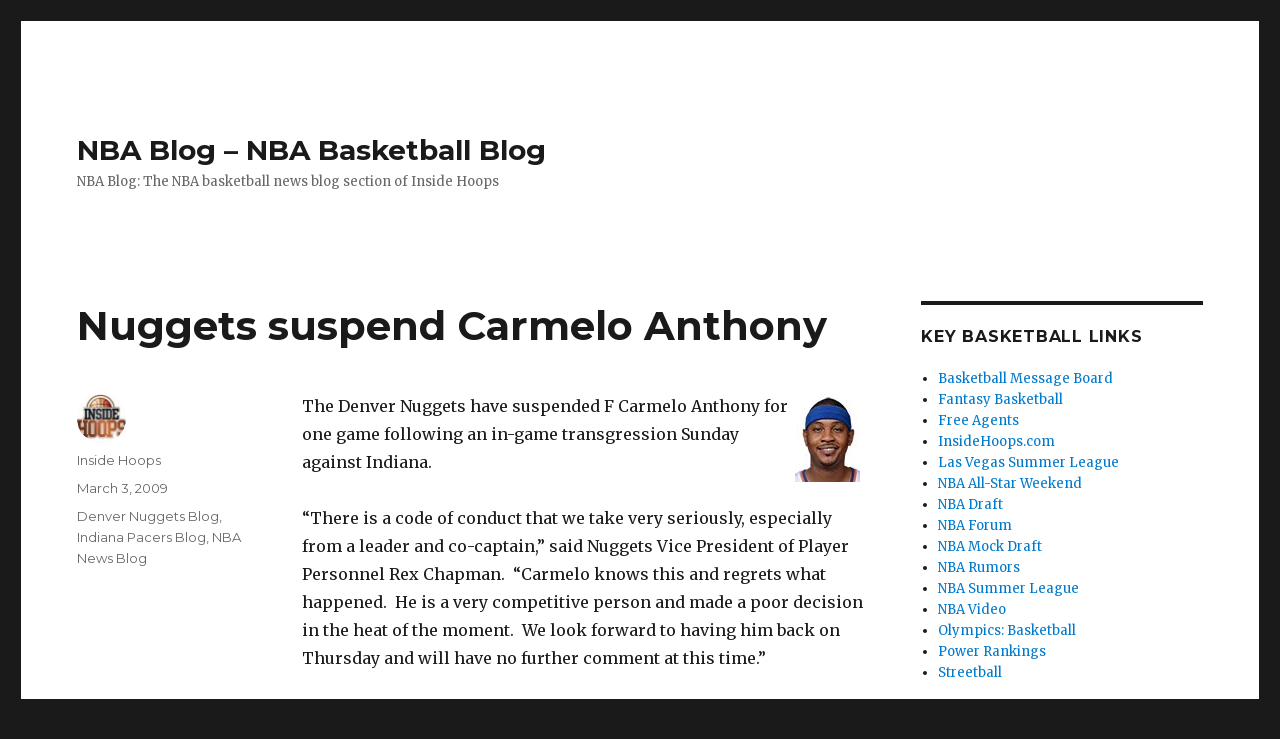

--- FILE ---
content_type: text/html; charset=UTF-8
request_url: http://www.insidehoops.com/blog/2009/03/nuggets-suspend-carmelo-anthony/
body_size: 18104
content:
<!DOCTYPE html>
<html lang="en-US" class="no-js">
<head>
	<meta charset="UTF-8">
	<meta name="viewport" content="width=device-width, initial-scale=1">
	<link rel="profile" href="http://gmpg.org/xfn/11">
		<script>(function(html){html.className = html.className.replace(/\bno-js\b/,'js')})(document.documentElement);</script>
<title>Nuggets suspend Carmelo Anthony &#8211; NBA Blog &#8211; NBA Basketball Blog</title>
<link rel='dns-prefetch' href='//fonts.googleapis.com' />
<link rel='dns-prefetch' href='//s.w.org' />
<link href='https://fonts.gstatic.com' crossorigin rel='preconnect' />
<link rel="alternate" type="application/rss+xml" title="NBA Blog - NBA Basketball Blog &raquo; Feed" href="http://www.insidehoops.com/blog/feed/" />
<link rel="alternate" type="application/rss+xml" title="NBA Blog - NBA Basketball Blog &raquo; Comments Feed" href="http://www.insidehoops.com/blog/comments/feed/" />
		<script>
			window._wpemojiSettings = {"baseUrl":"https:\/\/s.w.org\/images\/core\/emoji\/12.0.0-1\/72x72\/","ext":".png","svgUrl":"https:\/\/s.w.org\/images\/core\/emoji\/12.0.0-1\/svg\/","svgExt":".svg","source":{"concatemoji":"http:\/\/www.insidehoops.com\/blog\/wp-includes\/js\/wp-emoji-release.min.js?ver=5.3.2"}};
			!function(e,a,t){var r,n,o,i,p=a.createElement("canvas"),s=p.getContext&&p.getContext("2d");function c(e,t){var a=String.fromCharCode;s.clearRect(0,0,p.width,p.height),s.fillText(a.apply(this,e),0,0);var r=p.toDataURL();return s.clearRect(0,0,p.width,p.height),s.fillText(a.apply(this,t),0,0),r===p.toDataURL()}function l(e){if(!s||!s.fillText)return!1;switch(s.textBaseline="top",s.font="600 32px Arial",e){case"flag":return!c([127987,65039,8205,9895,65039],[127987,65039,8203,9895,65039])&&(!c([55356,56826,55356,56819],[55356,56826,8203,55356,56819])&&!c([55356,57332,56128,56423,56128,56418,56128,56421,56128,56430,56128,56423,56128,56447],[55356,57332,8203,56128,56423,8203,56128,56418,8203,56128,56421,8203,56128,56430,8203,56128,56423,8203,56128,56447]));case"emoji":return!c([55357,56424,55356,57342,8205,55358,56605,8205,55357,56424,55356,57340],[55357,56424,55356,57342,8203,55358,56605,8203,55357,56424,55356,57340])}return!1}function d(e){var t=a.createElement("script");t.src=e,t.defer=t.type="text/javascript",a.getElementsByTagName("head")[0].appendChild(t)}for(i=Array("flag","emoji"),t.supports={everything:!0,everythingExceptFlag:!0},o=0;o<i.length;o++)t.supports[i[o]]=l(i[o]),t.supports.everything=t.supports.everything&&t.supports[i[o]],"flag"!==i[o]&&(t.supports.everythingExceptFlag=t.supports.everythingExceptFlag&&t.supports[i[o]]);t.supports.everythingExceptFlag=t.supports.everythingExceptFlag&&!t.supports.flag,t.DOMReady=!1,t.readyCallback=function(){t.DOMReady=!0},t.supports.everything||(n=function(){t.readyCallback()},a.addEventListener?(a.addEventListener("DOMContentLoaded",n,!1),e.addEventListener("load",n,!1)):(e.attachEvent("onload",n),a.attachEvent("onreadystatechange",function(){"complete"===a.readyState&&t.readyCallback()})),(r=t.source||{}).concatemoji?d(r.concatemoji):r.wpemoji&&r.twemoji&&(d(r.twemoji),d(r.wpemoji)))}(window,document,window._wpemojiSettings);
		</script>
		<style>
img.wp-smiley,
img.emoji {
	display: inline !important;
	border: none !important;
	box-shadow: none !important;
	height: 1em !important;
	width: 1em !important;
	margin: 0 .07em !important;
	vertical-align: -0.1em !important;
	background: none !important;
	padding: 0 !important;
}
</style>
	<link rel='stylesheet' id='wp-block-library-css'  href='http://www.insidehoops.com/blog/wp-includes/css/dist/block-library/style.min.css?ver=5.3.2' media='all' />
<link rel='stylesheet' id='wp-block-library-theme-css'  href='http://www.insidehoops.com/blog/wp-includes/css/dist/block-library/theme.min.css?ver=5.3.2' media='all' />
<link rel='stylesheet' id='twentysixteen-fonts-css'  href='https://fonts.googleapis.com/css?family=Merriweather%3A400%2C700%2C900%2C400italic%2C700italic%2C900italic%7CMontserrat%3A400%2C700%7CInconsolata%3A400&#038;subset=latin%2Clatin-ext&#038;display=fallback' media='all' />
<link rel='stylesheet' id='genericons-css'  href='http://www.insidehoops.com/blog/wp-content/themes/twentysixteen/genericons/genericons.css?ver=3.4.1' media='all' />
<link rel='stylesheet' id='twentysixteen-style-css'  href='http://www.insidehoops.com/blog/wp-content/themes/twentysixteen/style.css?ver=20190507' media='all' />
<link rel='stylesheet' id='twentysixteen-block-style-css'  href='http://www.insidehoops.com/blog/wp-content/themes/twentysixteen/css/blocks.css?ver=20190102' media='all' />
<!--[if lt IE 10]>
<link rel='stylesheet' id='twentysixteen-ie-css'  href='http://www.insidehoops.com/blog/wp-content/themes/twentysixteen/css/ie.css?ver=20170530' media='all' />
<![endif]-->
<!--[if lt IE 9]>
<link rel='stylesheet' id='twentysixteen-ie8-css'  href='http://www.insidehoops.com/blog/wp-content/themes/twentysixteen/css/ie8.css?ver=20170530' media='all' />
<![endif]-->
<!--[if lt IE 8]>
<link rel='stylesheet' id='twentysixteen-ie7-css'  href='http://www.insidehoops.com/blog/wp-content/themes/twentysixteen/css/ie7.css?ver=20170530' media='all' />
<![endif]-->
<!--[if lt IE 9]>
<script src='http://www.insidehoops.com/blog/wp-content/themes/twentysixteen/js/html5.js?ver=3.7.3'></script>
<![endif]-->
<script src='http://www.insidehoops.com/blog/wp-includes/js/jquery/jquery.js?ver=1.12.4-wp'></script>
<script src='http://www.insidehoops.com/blog/wp-includes/js/jquery/jquery-migrate.min.js?ver=1.4.1'></script>
<link rel='https://api.w.org/' href='http://www.insidehoops.com/blog/wp-json/' />
<link rel="EditURI" type="application/rsd+xml" title="RSD" href="http://www.insidehoops.com/blog/xmlrpc.php?rsd" />
<link rel="wlwmanifest" type="application/wlwmanifest+xml" href="http://www.insidehoops.com/blog/wp-includes/wlwmanifest.xml" /> 
<link rel='prev' title='DeShawn Stevenson done for season' href='http://www.insidehoops.com/blog/2009/03/deshawn-stevenson-done-for-season/' />
<link rel='next' title='Hawks overcome flight delays, beat Wizards 98-89' href='http://www.insidehoops.com/blog/2009/03/hawks-overcome-flight-delays-beat-wizards-98-89/' />
<meta name="generator" content="WordPress 5.3.2" />
<link rel="canonical" href="http://www.insidehoops.com/blog/2009/03/nuggets-suspend-carmelo-anthony/" />
<link rel='shortlink' href='http://www.insidehoops.com/blog/?p=3678' />
<link rel="alternate" type="application/json+oembed" href="http://www.insidehoops.com/blog/wp-json/oembed/1.0/embed?url=http%3A%2F%2Fwww.insidehoops.com%2Fblog%2F2009%2F03%2Fnuggets-suspend-carmelo-anthony%2F" />
<link rel="alternate" type="text/xml+oembed" href="http://www.insidehoops.com/blog/wp-json/oembed/1.0/embed?url=http%3A%2F%2Fwww.insidehoops.com%2Fblog%2F2009%2F03%2Fnuggets-suspend-carmelo-anthony%2F&#038;format=xml" />

<script async src="https://pagead2.googlesyndication.com/pagead/js/adsbygoogle.js?client=ca-pub-2183605478677227"
     crossorigin="anonymous"></script>

</head>

<body class="post-template-default single single-post postid-3678 single-format-standard wp-embed-responsive group-blog">
<div id="page" class="site">
	<div class="site-inner">
		<a class="skip-link screen-reader-text" href="#content">Skip to content</a>

		<header id="masthead" class="site-header" role="banner">
			<div class="site-header-main">
				<div class="site-branding">
					
											<p class="site-title"><a href="http://www.insidehoops.com/blog/" rel="home">NBA Blog &#8211; NBA Basketball Blog</a></p>
												<p class="site-description">NBA Blog: The NBA basketball news blog section of Inside Hoops</p>
									</div><!-- .site-branding -->

							</div><!-- .site-header-main -->

					</header><!-- .site-header -->

		<div id="content" class="site-content">

<div id="primary" class="content-area">
	<main id="main" class="site-main" role="main">
		
<article id="post-3678" class="post-3678 post type-post status-publish format-standard hentry category-denver-nuggets-blog category-indiana-pacers-blog category-nba-news-blog">
	<header class="entry-header">
		<h1 class="entry-title">Nuggets suspend Carmelo Anthony</h1>	</header><!-- .entry-header -->

	
	
	<div class="entry-content">
		<p><img src="/pictures/carmelo_anthony.jpg" width="65" align="right" height="90" hspace="5" />The Denver Nuggets have suspended F Carmelo Anthony for one game following an in-game transgression Sunday against Indiana.</p>
<p>&#8220;There is a code of conduct that we take very seriously, especially from a leader and co-captain,” said Nuggets Vice President of Player Personnel Rex Chapman.  “Carmelo knows this and regrets what happened.  He is a very competitive person and made a poor decision in the heat of the moment.  We look forward to having him back on Thursday and will have no further comment at this time.&#8221;</p>
<p>Anthony will not play Tuesday night, when the Nuggets visit the Detroit Pistons.  He will return to the lineup for Thursday&#8217;s game vs. Portland.</p>
<p>The Denver Post reports: Multiple sources said coach George Karl tried to take Anthony out of the game in the third quarter, but Anthony refused to come out, disrespecting the coach.</p>

<div class="author-info">
	<div class="author-avatar">
		<img alt='' src='http://1.gravatar.com/avatar/72fc45a40d76610d1ab596365d50fb53?s=42&#038;d=mm&#038;r=g' srcset='http://1.gravatar.com/avatar/72fc45a40d76610d1ab596365d50fb53?s=84&#038;d=mm&#038;r=g 2x' class='avatar avatar-42 photo' height='42' width='42' />	</div><!-- .author-avatar -->

	<div class="author-description">
		<h2 class="author-title"><span class="author-heading">Author:</span> Inside Hoops</h2>

		<p class="author-bio">
			InsideHoops.com has been a world leader in NBA basketball coverage for over 20 years. Read our blog, but also be sure to read our main website on www.insidehoops.com			<a class="author-link" href="http://www.insidehoops.com/blog/author/insidehoops/" rel="author">
				View all posts by Inside Hoops			</a>
		</p><!-- .author-bio -->
	</div><!-- .author-description -->
</div><!-- .author-info -->
	</div><!-- .entry-content -->

	<footer class="entry-footer">
		<span class="byline"><span class="author vcard"><img alt='' src='http://1.gravatar.com/avatar/72fc45a40d76610d1ab596365d50fb53?s=49&#038;d=mm&#038;r=g' srcset='http://1.gravatar.com/avatar/72fc45a40d76610d1ab596365d50fb53?s=98&#038;d=mm&#038;r=g 2x' class='avatar avatar-49 photo' height='49' width='49' /><span class="screen-reader-text">Author </span> <a class="url fn n" href="http://www.insidehoops.com/blog/author/insidehoops/">Inside Hoops</a></span></span><span class="posted-on"><span class="screen-reader-text">Posted on </span><a href="http://www.insidehoops.com/blog/2009/03/nuggets-suspend-carmelo-anthony/" rel="bookmark"><time class="entry-date published" datetime="2009-03-03T00:09:16-05:00">March 3, 2009</time><time class="updated" datetime="2009-03-03T05:15:14-05:00">March 3, 2009</time></a></span><span class="cat-links"><span class="screen-reader-text">Categories </span><a href="http://www.insidehoops.com/blog/category/nba-teams/denver-nuggets-blog/" rel="category tag">Denver Nuggets Blog</a>, <a href="http://www.insidehoops.com/blog/category/nba-teams/indiana-pacers-blog/" rel="category tag">Indiana Pacers Blog</a>, <a href="http://www.insidehoops.com/blog/category/nba-news-blog/" rel="category tag">NBA News Blog</a></span>			</footer><!-- .entry-footer -->
</article><!-- #post-3678 -->

	<nav class="navigation post-navigation" role="navigation" aria-label="Posts">
		<h2 class="screen-reader-text">Post navigation</h2>
		<div class="nav-links"><div class="nav-previous"><a href="http://www.insidehoops.com/blog/2009/03/deshawn-stevenson-done-for-season/" rel="prev"><span class="meta-nav" aria-hidden="true">Previous</span> <span class="screen-reader-text">Previous post:</span> <span class="post-title">DeShawn Stevenson done for season</span></a></div><div class="nav-next"><a href="http://www.insidehoops.com/blog/2009/03/hawks-overcome-flight-delays-beat-wizards-98-89/" rel="next"><span class="meta-nav" aria-hidden="true">Next</span> <span class="screen-reader-text">Next post:</span> <span class="post-title">Hawks overcome flight delays, beat Wizards 98-89</span></a></div></div>
	</nav>
	</main><!-- .site-main -->

	
</div><!-- .content-area -->


	<aside id="secondary" class="sidebar widget-area" role="complementary">
		<section id="linkcat-2" class="widget widget_links"><h2 class="widget-title">Key Basketball Links</h2>
	<ul class='xoxo blogroll'>
<li><a href="http://www.insidehoops.com/forum/">Basketball Message Board</a></li>
<li><a href="http://www.insidehoops.com/fantasy-basketball.shtml">Fantasy Basketball</a></li>
<li><a href="http://www.insidehoops.com/free-agents.shtml">Free Agents</a></li>
<li><a href="http://www.insidehoops.com">InsideHoops.com</a></li>
<li><a href="http://www.insidehoops.com/vegas-summer-league.shtml">Las Vegas Summer League</a></li>
<li><a href="http://www.insidehoops.com/all-star-weekend.shtml">NBA All-Star Weekend</a></li>
<li><a href="http://www.insidehoops.com/draft.shtml">NBA Draft</a></li>
<li><a href="http://www.insidehoops.com/forum/forumdisplay.php?2-NBA-Forum">NBA Forum</a></li>
<li><a href="http://www.insidehoops.com/nba-mock-draft.shtml">NBA Mock Draft</a></li>
<li><a href="http://www.insidehoops.com/nba_rumors.shtml">NBA Rumors</a></li>
<li><a href="http://www.insidehoops.com/nba-summer-leagues.shtml">NBA Summer League</a></li>
<li><a href="http://www.insidehoops.com/nba-video.shtml">NBA Video</a></li>
<li><a href="http://www.insidehoops.com/olympics.shtml">Olympics: Basketball</a></li>
<li><a href="http://www.insidehoops.com/power-rankings.shtml">Power Rankings</a></li>
<li><a href="http://www.insidehoops.com/streetball.shtml">Streetball</a></li>

	</ul>
</section>
<section id="custom_html-3" class="widget_text widget widget_custom_html"><div class="textwidget custom-html-widget"><script type='text/javascript'>
(function() {
var useSSL = 'https:' == document.location.protocol;
var src = (useSSL ? 'https:' : 'http:') +
'//www.googletagservices.com/tag/js/gpt.js';
document.write('<scr' + 'ipt src="' + src + '"></scr' + 'ipt>');
})();
</script>
<script type='text/javascript'>
googletag.pubads().enableSyncRendering();
googletag.pubads().setTargeting("title", window.location.toString()); 
</script>
<!-- SMG_InsideHoops/300x250_1a/sports/basketball/nba.general -->
<div id="usmg_ad_nba.general_basketball_sports_300x250_1a">
<script type='text/javascript'>
googletag.defineSlot('/7103/SMG_InsideHoops/300x250_1a/sports/basketball/nba.general', [[300,250],[300,600]], 'usmg_ad_nba.general_basketball_sports_300x250_1a').addService(googletag.pubads());
googletag.enableServices();
googletag.display('usmg_ad_nba.general_basketball_sports_300x250_1a');
</script>
</div>

<br><br>

<script type="text/javascript"><!--
   e9 = new Object();
   e9.size = "300x250";
   e9.noAd = 1;
//--></script>
<script type="text/javascript" src="http://tags.expo9.exponential.com/tags/InsideHoopscom/ROS/tags.js"></script>

<!-- SMG_InsideHoops/160x600_1a/sports/basketball/nba.general -->
<div id="usmg_ad_nba.general_basketball_sports_160x600_1a">
<script type='text/javascript'>
googletag.defineSlot('/7103/SMG_InsideHoops/160x600_1a/sports/basketball/nba.general', [160,600], 'usmg_ad_nba.general_basketball_sports_160x600_1a').addService(googletag.pubads());
googletag.enableServices();
googletag.display('usmg_ad_nba.general_basketball_sports_160x600_1a');
</script>
</div>

<br><br>

<script type="text/javascript"><!--
   e9 = new Object();
   e9.size = "160x600";
   e9.noAd = 1;
//--></script>
<script type="text/javascript" src="http://tags.expo9.exponential.com/tags/InsideHoopscom/ROS/tags.js"></script>


<!-- Quantcast Tag -->
<script type="text/javascript">
var _qevents = _qevents || [];

(function() {
var elem = document.createElement('script');
elem.src = (document.location.protocol == "https:" ? "https://secure" : "http://edge") + ".quantserve.com/quant.js";
elem.async = true;
elem.type = "text/javascript";
var scpt = document.getElementsByTagName('script')[0];
scpt.parentNode.insertBefore(elem, scpt);
})();

_qevents.push({
qacct:"p-5a76XIaxlwfbQ"
});
</script>

<noscript>
<div style="display:none;">
<img src="//pixel.quantserve.com/pixel/p-5a76XIaxlwfbQ.gif" border="0" height="1" width="1" alt="Quantcast"/>
</div>
</noscript>
<!-- End Quantcast tag -->






<!-- Begin comScore Tag -->
<script>
  var _comscore = _comscore || [];
  _comscore.push({ c1: "2", c2: "9851598" });
  (function() {
    var s = document.createElement("script"), el = document.getElementsByTagName("script")[0]; s.async = true;
    s.src = (document.location.protocol == "https:" ? "https://sb" : "http://b") + ".scorecardresearch.com/beacon.js";
    el.parentNode.insertBefore(s, el);
  })();
</script>
<noscript>
  <img src="http://b.scorecardresearch.com/p?c1=2&c2=9851598&cv=2.0&cj=1" />
</noscript>
<!-- End comScore Tag -->
</div></section>	</aside><!-- .sidebar .widget-area -->

		</div><!-- .site-content -->

		<footer id="colophon" class="site-footer" role="contentinfo">
			
			
			<div class="site-info">
								<span class="site-title"><a href="http://www.insidehoops.com/blog/" rel="home">NBA Blog &#8211; NBA Basketball Blog</a></span>
								<a href="https://wordpress.org/" class="imprint">
					Proudly powered by WordPress				</a>
			</div><!-- .site-info -->
		</footer><!-- .site-footer -->
	</div><!-- .site-inner -->
</div><!-- .site -->

<script src='http://www.insidehoops.com/blog/wp-content/themes/twentysixteen/js/skip-link-focus-fix.js?ver=20170530'></script>
<script>
var screenReaderText = {"expand":"expand child menu","collapse":"collapse child menu"};
</script>
<script src='http://www.insidehoops.com/blog/wp-content/themes/twentysixteen/js/functions.js?ver=20181217'></script>
<script src='http://www.insidehoops.com/blog/wp-includes/js/wp-embed.min.js?ver=5.3.2'></script>
</body>
</html>


--- FILE ---
content_type: text/html; charset=utf-8
request_url: https://www.google.com/recaptcha/api2/aframe
body_size: 266
content:
<!DOCTYPE HTML><html><head><meta http-equiv="content-type" content="text/html; charset=UTF-8"></head><body><script nonce="_o1v26x7n1fk48xjVt2fvg">/** Anti-fraud and anti-abuse applications only. See google.com/recaptcha */ try{var clients={'sodar':'https://pagead2.googlesyndication.com/pagead/sodar?'};window.addEventListener("message",function(a){try{if(a.source===window.parent){var b=JSON.parse(a.data);var c=clients[b['id']];if(c){var d=document.createElement('img');d.src=c+b['params']+'&rc='+(localStorage.getItem("rc::a")?sessionStorage.getItem("rc::b"):"");window.document.body.appendChild(d);sessionStorage.setItem("rc::e",parseInt(sessionStorage.getItem("rc::e")||0)+1);localStorage.setItem("rc::h",'1768674403117');}}}catch(b){}});window.parent.postMessage("_grecaptcha_ready", "*");}catch(b){}</script></body></html>